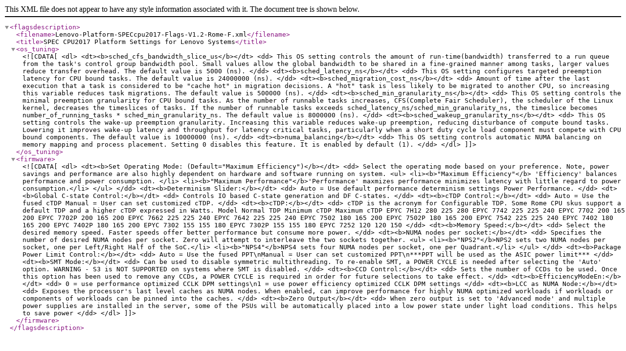

--- FILE ---
content_type: text/xml; charset=utf-8
request_url: https://open.spec.org/cpu2017/flags/Lenovo-Platform-SPECcpu2017-Flags-V1.2-Rome-F.xml
body_size: 5672
content:
<?xml version="1.0"?>
<!DOCTYPE flagsdescription SYSTEM "http://www.spec.org/dtd/cpuflags2.dtd">

<flagsdescription>

<filename>Lenovo-Platform-SPECcpu2017-Flags-V1.2-Rome-F.xml</filename>

<title>SPEC CPU2017 Platform Settings for Lenovo Systems</title>

<os_tuning>
<![CDATA[
<dl>
  <dt><b>sched_cfs_bandwidth_slice_us</b></dt>
  <dd>
    This OS setting controls the amount of run-time(bandwidth) transferred to a run queue from the task's control group bandwidth pool. Small values allow the global bandwidth to be shared in a fine-grained manner among tasks, larger values reduce transfer overhead. The default value is 5000 (ns).
  </dd>
  <dt><b>sched_latency_ns</b></dt>
  <dd>
    This OS setting configures targeted preemption latency for CPU bound tasks. The default value is 24000000 (ns).
  </dd>
  <dt><b>sched_migration_cost_ns</b></dt>
  <dd>
    Amount of time after the last execution that a task is considered to be "cache hot" in migration decisions. A "hot" task is less likely to be migrated to another CPU, so increasing this variable reduces task migrations. The default value is 500000 (ns).
  </dd>
  <dt><b>sched_min_granularity_ns</b></dt>
  <dd>
    This OS setting controls the minimal preemption granularity for CPU bound tasks. As the number of runnable tasks increases, CFS(Complete Fair Scheduler), the scheduler of the Linux kernel, decreases the timeslices of tasks. If the number of runnable tasks exceeds sched_latency_ns/sched_min_granularity_ns, the timeslice becomes number_of_running_tasks * sched_min_granularity_ns. The default value is 8000000 (ns).
  </dd>
  <dt><b>sched_wakeup_granularity_ns</b></dt>
  <dd>
    This OS setting controls the wake-up preemption granularity. Increasing this variable reduces wake-up preemption, reducing disturbance of compute bound tasks. Lowering it improves wake-up latency and throughput for latency critical tasks, particularly when a short duty cycle load component must compete with CPU bound components. The default value is 10000000 (ns).
  </dd>
  <dt><b>numa_balancing</b></dt>
  <dd>
    This OS setting controls automatic NUMA balancing on memory mapping and process placement. Setting 0 disables this feature. It is enabled by default (1).
  </dd>
</dl>
]]>
</os_tuning>

<firmware>
<![CDATA[
<dl>

    <dt><b>Set Operating Mode: (Default="Maximum Efficiency")</b></dt>
  <dd>
      Select the operating mode based on your preference. Note, power savings and performance are also highly dependent on hardware and software running on system.

    <ul>
      <li><b>"Maximum Efficiency"</b> 'Efficiency' balances performance and power consumption. </li>
      <li><b>"Maximum Performance"</b>'Performance' maxmizes performance minimizes latency with little regard to power consumption.</li>
    </ul>
  </dd>

  <dt><b>Determinism Slider:</b></dt>
  <dd>
    Auto = Use default performance determinism settings Power Performance.
  </dd>

  <dt><b>Global C-state Control:</b></dt>
  <dd>
    Controls IO based C-state generation and DF C-states.
  </dd>

  <dt><b>cTDP Control:</b></dt>
  <dd>
    Auto = Use the fused cTDP Manual = User can set customized cTDP.
  </dd>
  
  <dt><b>cTDP:</b></dt>
  <dd>
    cTDP is the acronym for Configurable TDP. Some Rome CPU skus support a default TDP and a higher cTDP expressed in Watts.
	Model		Normal TDP	Minimum cTDP	Maximum cTDP
	EPYC 7H12	280			225				280
	EPYC 7742	225			225				240
	EPYC 7702	200			165				200
	EPYC 7702P	200			165				200
	EPYC 7662	225			225				240
	EPYC 7642	225			225				240
	EPYC 7502	180			165				200
	EPYC 7502P	180			165				200
	EPYC 7542	225			225				240
	EPYC 7402	180			165				200
	EPYC 7402P	180			165				200
	EPYC 7302	155			155				180
	EPYC 7302P	155			155				180
	EPYC 7252	120			120				150
  </dd>
  
  <dt><b>Memory Speed:</b></dt>
  <dd>
    Select the desired memory speed. Faster speeds offer better performance but consume more power.
  </dd>
  
  <dt><b>NUMA nodes per socket:</b></dt>
  <dd>
    Specifies the number of desired NUMA nodes per socket. Zero will attempt to interleave the two sockets together.
    <ul>
      <li><b>"NPS2"</b>NPS2 sets two NUMA nodes per socket, one per Left/Right Half of the SoC.</li>
      <li><b>"NPS4"</b>NPS4 sets four NUMA nodes per socket, one per Quadrant.</li>
    </ul>
  </dd>

  <dt><b>Package Power Limit Control:</b></dt>
  <dd>
    Auto = Use the fused PPT\nManual = User can set customized PPT\n***PPT will be used as the ASIC power limit***
  </dd>
  
  <dt><b>SMT Mode:</b></dt>
  <dd>
    Can be used to disable symmetric multithreading. To re-enable SMT, a POWER CYCLE is needed after selecting the 'Auto' option. WARNING - S3 is NOT SUPPORTED on systems where SMT is disabled. 
  </dd>

  <dt><b>CCD Control:</b></dt>
  <dd>
    Sets the number of CCDs to be used. Once this option has been used to remove any CCDs, a POWER CYCLE is required in order for future selections to take effect. 
  </dd>
  
  <dt><b>EfficiencyModeEn:</b></dt>
  <dd>
    0 = use performance optimized CCLK DPM settings\n1 = use power efficiency optimized CCLK DPM settings 
  </dd>
  
  <dt><b>LCC as NUMA Node:</b></dt>
  <dd>
    Exposes the processor's last level caches as NUMA nodes. When enabled, can improve performance for highly NUMA optimized workloads if workloads or components of workloads can be pinned into the caches.
  </dd>
  
  <dt><b>Zero Output</b></dt>
  <dd>
    When zero output is set to 'Advanced mode' and multiple power supplies are installed in the server, some of the PSUs will be automatically placed into a low power state under light load conditions. This helps to save power
  </dd>
 
</dl>

]]>
</firmware>
</flagsdescription>
